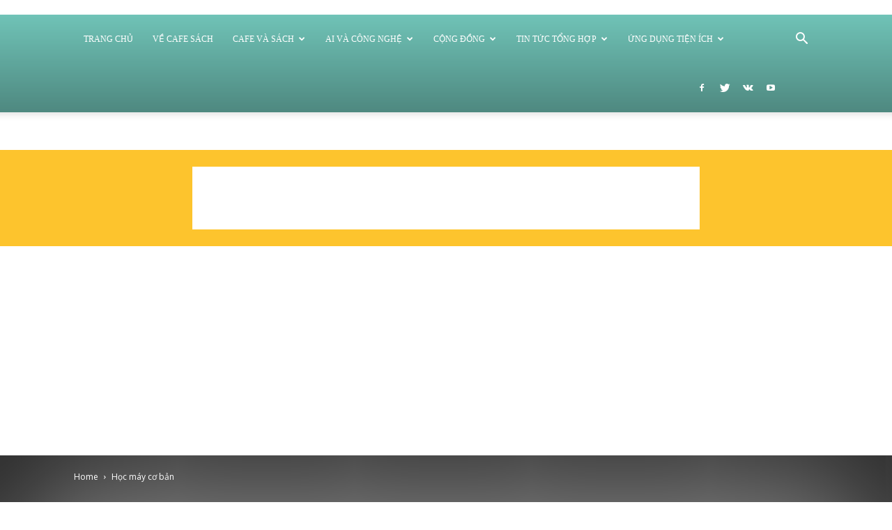

--- FILE ---
content_type: text/html; charset=utf-8
request_url: https://www.google.com/recaptcha/api2/aframe
body_size: 263
content:
<!DOCTYPE HTML><html><head><meta http-equiv="content-type" content="text/html; charset=UTF-8"></head><body><script nonce="vXypUr7p0lapTdsuiuSm7w">/** Anti-fraud and anti-abuse applications only. See google.com/recaptcha */ try{var clients={'sodar':'https://pagead2.googlesyndication.com/pagead/sodar?'};window.addEventListener("message",function(a){try{if(a.source===window.parent){var b=JSON.parse(a.data);var c=clients[b['id']];if(c){var d=document.createElement('img');d.src=c+b['params']+'&rc='+(localStorage.getItem("rc::a")?sessionStorage.getItem("rc::b"):"");window.document.body.appendChild(d);sessionStorage.setItem("rc::e",parseInt(sessionStorage.getItem("rc::e")||0)+1);localStorage.setItem("rc::h",'1769043111266');}}}catch(b){}});window.parent.postMessage("_grecaptcha_ready", "*");}catch(b){}</script></body></html>